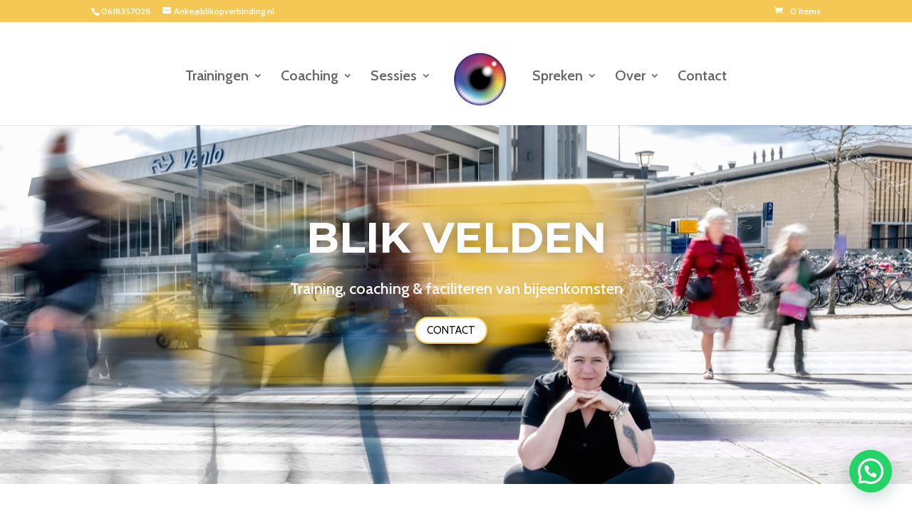

--- FILE ---
content_type: text/css
request_url: https://www.blikopverbinding.nl/wp-content/et-cache/263/et-core-unified-deferred-263.min.css?ver=1768337856
body_size: 1636
content:
.et_pb_section_0{filter:brightness(105%) contrast(98%);backface-visibility:hidden;height:562px;min-height:401px;max-height:1000px;filter:brightness(105%) contrast(98%);backface-visibility:hidden}html:not(.et_fb_edit_enabled) #et-fb-app .et_pb_section_0:hover{filter:brightness(105%) contrast(98%);filter:brightness(105%) contrast(98%)}.et_pb_fullwidth_header_0.et_pb_fullwidth_header .header-content h1,.et_pb_fullwidth_header_0.et_pb_fullwidth_header .header-content h2.et_pb_module_header,.et_pb_fullwidth_header_0.et_pb_fullwidth_header .header-content h3.et_pb_module_header,.et_pb_fullwidth_header_0.et_pb_fullwidth_header .header-content h4.et_pb_module_header,.et_pb_fullwidth_header_0.et_pb_fullwidth_header .header-content h5.et_pb_module_header,.et_pb_fullwidth_header_0.et_pb_fullwidth_header .header-content h6.et_pb_module_header{font-family:'Montserrat',Helvetica,Arial,Lucida,sans-serif;font-weight:700;font-size:60px;line-height:1.4em;text-align:center;text-shadow:0em 0em 0.3em rgba(0,0,0,0.4)}.et_pb_fullwidth_header_0.et_pb_fullwidth_header .et_pb_header_content_wrapper{font-size:22px;line-height:1.8em}.et_pb_fullwidth_header.et_pb_fullwidth_header_0{background-color:rgba(239,239,239,0)}.et_pb_fullwidth_header_0{height:850px;min-height:628px;max-height:1000px;padding-top:87px;padding-bottom:0px;margin-bottom:5px}body #page-container .et_pb_section .et_pb_fullwidth_header_0 .et_pb_button_one.et_pb_button{color:#000000!important;border-width:2px!important;border-color:#f5c754;border-radius:20px;letter-spacing:0px;font-size:15px;font-family:'Cabin',Helvetica,Arial,Lucida,sans-serif!important;font-weight:300!important;text-transform:uppercase!important;background-color:#FFFFFF}body #page-container .et_pb_section .et_pb_fullwidth_header_0 .et_pb_button_one.et_pb_button:hover{color:#54BDB4!important;border-color:#ffffff!important;border-radius:0!important;letter-spacing:2px!important;padding-right:2em;padding-left:0.7em;background-image:initial;background-color:#ffffff}body #page-container .et_pb_section .et_pb_fullwidth_header_0 .et_pb_button_one.et_pb_button:hover:after{margin-left:.3em;left:auto;margin-left:.3em;opacity:1}body #page-container .et_pb_section .et_pb_fullwidth_header_0 .et_pb_button_one.et_pb_button:after{color:#f5c754;line-height:inherit;font-size:inherit!important;opacity:0;margin-left:-1em;left:auto;display:inline-block;font-family:ETmodules!important;font-weight:400!important}body #page-container .et_pb_section .et_pb_fullwidth_header_0 .et_pb_button_two.et_pb_button{border-width:0px!important;border-color:#ffffff;border-radius:0px;letter-spacing:2px;font-size:16px;font-family:'Montserrat',Helvetica,Arial,Lucida,sans-serif!important;text-transform:uppercase!important}body #page-container .et_pb_section .et_pb_fullwidth_header_0 .et_pb_button_two.et_pb_button:hover{color:#6eba01!important;border-color:#ffffff!important;border-radius:0!important;letter-spacing:2px!important;padding-right:2em;padding-left:0.7em;background-image:initial;background-color:#ffffff}body #page-container .et_pb_section .et_pb_fullwidth_header_0 .et_pb_button_two.et_pb_button,body #page-container .et_pb_section .et_pb_fullwidth_header_0 .et_pb_button_two.et_pb_button:hover{padding:0.3em 1em!important}body #page-container .et_pb_section .et_pb_fullwidth_header_0 .et_pb_button_two.et_pb_button:before,body #page-container .et_pb_section .et_pb_fullwidth_header_0 .et_pb_button_two.et_pb_button:after{display:none!important}.et_pb_fullwidth_header_0 .et_pb_button_one{box-shadow:0px 12px 18px -6px #000000}.et_pb_fullwidth_header_0 .et_pb_button_one.et_pb_button,.et_pb_fullwidth_header_0 .et_pb_button_two.et_pb_button{transition:color 300ms ease 0ms,background-color 300ms ease 0ms,border 300ms ease 0ms,letter-spacing 300ms ease 0ms}.et_pb_section_1.et_pb_section{padding-top:1px;padding-right:0px;padding-bottom:0px;padding-left:0px;margin-top:-57px;margin-bottom:1px}.et_pb_row_0.et_pb_row{padding-top:0px!important;padding-bottom:0px!important;margin-top:12px!important;margin-right:auto!important;margin-bottom:1px!important;margin-left:auto!important;padding-top:0px;padding-bottom:0px}.et_pb_image_0{padding-top:0px;margin-top:28px!important;margin-bottom:62px!important;text-align:right;margin-right:0}.et_pb_text_0,.et_pb_text_19{padding-bottom:0px!important;margin-top:-3px!important;margin-bottom:-2px!important}.et_pb_text_3,.et_pb_text_5,.et_pb_text_1{margin-bottom:31px!important}.et_pb_button_0_wrapper .et_pb_button_0,.et_pb_button_0_wrapper .et_pb_button_0:hover{padding-bottom:8px!important}.et_pb_button_2_wrapper,.et_pb_button_4_wrapper,.et_pb_button_5_wrapper,.et_pb_button_6_wrapper,.et_pb_button_0_wrapper,.et_pb_button_8_wrapper,.et_pb_button_1_wrapper,.et_pb_button_7_wrapper{margin-bottom:4px!important}body #page-container .et_pb_section .et_pb_button_7,body #page-container .et_pb_section .et_pb_button_6,body #page-container .et_pb_section .et_pb_button_0,body #page-container .et_pb_section .et_pb_button_8,body #page-container .et_pb_section .et_pb_button_1{color:#000000!important;border-width:0px!important;border-radius:30px;font-size:20px;background-color:#f26a51}body #page-container .et_pb_section .et_pb_button_2:after,body #page-container .et_pb_section .et_pb_button_4:after,body #page-container .et_pb_section .et_pb_button_5:after,body #page-container .et_pb_section .et_pb_button_8:after,body #page-container .et_pb_section .et_pb_button_6:after,body #page-container .et_pb_section .et_pb_button_3:after,body #page-container .et_pb_section .et_pb_button_0:after,body #page-container .et_pb_section .et_pb_button_1:after,body #page-container .et_pb_section .et_pb_button_7:after{font-size:1.6em}body.et_button_custom_icon #page-container .et_pb_button_1:after,body.et_button_custom_icon #page-container .et_pb_button_0:after,body.et_button_custom_icon #page-container .et_pb_button_6:after,body.et_button_custom_icon #page-container .et_pb_button_7:after,body.et_button_custom_icon #page-container .et_pb_button_3:after,body.et_button_custom_icon #page-container .et_pb_button_5:after,body.et_button_custom_icon #page-container .et_pb_button_2:after,body.et_button_custom_icon #page-container .et_pb_button_8:after,body.et_button_custom_icon #page-container .et_pb_button_4:after{font-size:20px}.et_pb_button_3,.et_pb_button_3:after,.et_pb_button_6,.et_pb_button_6:after,.et_pb_button_4,.et_pb_button_4:after,.et_pb_button_5,.et_pb_button_5:after,.et_pb_button_7,.et_pb_button_7:after,.et_pb_button_8,.et_pb_button_8:after,.et_pb_button_1,.et_pb_button_1:after,.et_pb_button_2,.et_pb_button_2:after,.et_pb_button_0,.et_pb_button_0:after{transition:all 300ms ease 0ms}.et_pb_text_2{padding-bottom:5px!important;margin-top:23px!important;margin-bottom:-2px!important}.et_pb_text_4,.et_pb_text_16,.et_pb_text_15,.et_pb_text_8{padding-bottom:0px!important;margin-top:23px!important;margin-bottom:-2px!important}.et_pb_button_1_wrapper .et_pb_button_1,.et_pb_button_1_wrapper .et_pb_button_1:hover{padding-bottom:5px!important}.et_pb_row_1{background-image:url(https://www.blikopverbinding.nl/wp-content/uploads/2026/01/1.png)}.et_pb_row_1.et_pb_row{padding-right:32px!important;padding-right:32px}.et_pb_text_6{background-color:#FFFFFF;padding-top:28px!important;padding-right:15px!important;padding-bottom:0px!important;padding-left:20px!important;margin-top:23px!important;margin-bottom:-2px!important;margin-left:39px!important}.et_pb_text_7{background-color:#FFFFFF;padding-top:19px!important;padding-right:24px!important;padding-bottom:46px!important;padding-left:15px!important;margin-left:42px!important}.et_pb_button_2_wrapper .et_pb_button_2,.et_pb_button_2_wrapper .et_pb_button_2:hover{padding-bottom:0px!important}body #page-container .et_pb_section .et_pb_button_2,body #page-container .et_pb_section .et_pb_button_3{color:#000000!important;border-width:0px!important;border-radius:30px;font-size:20px;background-color:#F26A51}.et_pb_row_2.et_pb_row{padding-bottom:0px!important;padding-bottom:0px}.et_pb_row_3.et_pb_row{padding-top:44px!important;padding-bottom:7px!important;margin-top:-6px!important;margin-right:auto!important;margin-left:auto!important;padding-top:44px;padding-bottom:7px}.et_pb_icon_2 .et_pb_icon_wrap,.et_pb_icon_0 .et_pb_icon_wrap{padding-top:30px!important}.et_pb_icon_2,.et_pb_icon_0,.et_pb_icon_1{text-align:center}.et_pb_icon_1 .et_pb_icon_wrap .et-pb-icon,.et_pb_icon_0 .et_pb_icon_wrap .et-pb-icon,.et_pb_icon_2 .et_pb_icon_wrap .et-pb-icon{font-family:FontAwesome!important;font-weight:900!important;color:#FFFFFF;font-size:96px}.et_pb_text_11,.et_pb_text_13,.et_pb_text_9{background-color:RGBA(255,255,255,0)}.et_pb_text_10{padding-right:14px!important;padding-bottom:27px!important;padding-left:16px!important}.et_pb_icon_1 .et_pb_icon_wrap{background-color:#F5C754;padding-top:30px!important}.et_pb_text_12{padding-right:15px!important;padding-bottom:25px!important;padding-left:15px!important}.et_pb_text_14{padding-right:11px!important;padding-bottom:27px!important;padding-left:15px!important;width:98.9%}.et_pb_button_8_wrapper .et_pb_button_8,.et_pb_button_8_wrapper .et_pb_button_8:hover,.et_pb_button_7_wrapper .et_pb_button_7,.et_pb_button_7_wrapper .et_pb_button_7:hover,.et_pb_button_6_wrapper .et_pb_button_6,.et_pb_button_6_wrapper .et_pb_button_6:hover,.et_pb_button_5_wrapper .et_pb_button_5,.et_pb_button_5_wrapper .et_pb_button_5:hover,.et_pb_button_3_wrapper .et_pb_button_3,.et_pb_button_3_wrapper .et_pb_button_3:hover,.et_pb_button_4_wrapper .et_pb_button_4,.et_pb_button_4_wrapper .et_pb_button_4:hover{padding-bottom:11px!important}.et_pb_button_3_wrapper{margin-bottom:0px!important}.et_pb_section_4.et_pb_section{padding-top:24px}.et_pb_image_1,.et_pb_image_2{text-align:left;margin-left:0}body #page-container .et_pb_section .et_pb_button_5,body #page-container .et_pb_section .et_pb_button_4{color:#000000!important;border-width:0px!important;border-radius:30px;font-size:20px;background-color:#F5C754}div.et_pb_section.et_pb_section_5{background-image:url(https://www.blikopverbinding.nl/wp-content/uploads/2021/06/Anke-Lommen-BLIK__Ania-Liesting_210326112415WEB-scaled.jpg)!important}.et_pb_section_5.et_pb_section{margin-top:42px}.et_pb_text_17{background-color:#FFFFFF;padding-top:17px!important;padding-bottom:12px!important;padding-left:25px!important;margin-top:-1px!important;margin-bottom:-2px!important}.et_pb_text_18{background-color:#FFFFFF;padding-top:1px!important;padding-right:31px!important;padding-left:25px!important}.et_pb_row_7.et_pb_row{padding-bottom:5px!important;padding-bottom:5px}.et_pb_testimonial_0.et_pb_testimonial{background-color:#f5f5f5;border-width:2px;border-color:#24264E;background-color:#f5f5f5}.et_pb_testimonial_0 .et_pb_testimonial_portrait,.et_pb_testimonial_2 .et_pb_testimonial_portrait{border-width:2px;border-color:#24264E}.et_pb_testimonial_2.et_pb_testimonial:before,.et_pb_testimonial_0.et_pb_testimonial:before{color:#24264E}.et_pb_testimonial_2:before,.et_pb_testimonial_1:before,.et_pb_testimonial_0:before{font-size:50px;border-radius:50px;top:-25px;margin-left:-25px}.et_pb_testimonial_1.et_pb_testimonial{background-color:#f5f5f5;border-width:2px;border-color:#24264e;background-color:#f5f5f5}.et_pb_testimonial_1 .et_pb_testimonial_portrait{border-width:2px;border-color:#24264e}.et_pb_testimonial_1.et_pb_testimonial:before{color:#24264e}.et_pb_testimonial_2.et_pb_testimonial{background-color:#f5f5f5;border-width:2px;border-color:#24264E;padding-bottom:32px!important;background-color:#f5f5f5}.et_pb_image_3{margin-top:4px!important;text-align:left;margin-left:0}.et_pb_column_4,.et_pb_column_5,.et_pb_column_6{background-color:#F5C754}@media only screen and (max-width:980px){body #page-container .et_pb_section .et_pb_fullwidth_header_0 .et_pb_button_one.et_pb_button:after{line-height:inherit;font-size:inherit!important;margin-left:-1em;left:auto;display:inline-block;opacity:0;content:attr(data-icon);font-family:ETmodules!important;font-weight:400!important}body #page-container .et_pb_section .et_pb_fullwidth_header_0 .et_pb_button_one.et_pb_button:before{display:none}body #page-container .et_pb_section .et_pb_fullwidth_header_0 .et_pb_button_one.et_pb_button:hover:after{margin-left:.3em;left:auto;margin-left:.3em;opacity:1}.et_pb_image_3 .et_pb_image_wrap img,.et_pb_image_1 .et_pb_image_wrap img,.et_pb_image_2 .et_pb_image_wrap img,.et_pb_image_0 .et_pb_image_wrap img{width:auto}body #page-container .et_pb_section .et_pb_button_1:after,body #page-container .et_pb_section .et_pb_button_8:after,body #page-container .et_pb_section .et_pb_button_2:after,body #page-container .et_pb_section .et_pb_button_5:after,body #page-container .et_pb_section .et_pb_button_7:after,body #page-container .et_pb_section .et_pb_button_6:after,body #page-container .et_pb_section .et_pb_button_3:after,body #page-container .et_pb_section .et_pb_button_0:after,body #page-container .et_pb_section .et_pb_button_4:after{display:inline-block;opacity:0}body #page-container .et_pb_section .et_pb_button_6:hover:after,body #page-container .et_pb_section .et_pb_button_5:hover:after,body #page-container .et_pb_section .et_pb_button_7:hover:after,body #page-container .et_pb_section .et_pb_button_3:hover:after,body #page-container .et_pb_section .et_pb_button_4:hover:after,body #page-container .et_pb_section .et_pb_button_2:hover:after,body #page-container .et_pb_section .et_pb_button_1:hover:after,body #page-container .et_pb_section .et_pb_button_0:hover:after,body #page-container .et_pb_section .et_pb_button_8:hover:after{opacity:1}.et_pb_icon_2,.et_pb_icon_1,.et_pb_icon_0{margin-left:auto;margin-right:auto}}@media only screen and (max-width:767px){body #page-container .et_pb_section .et_pb_fullwidth_header_0 .et_pb_button_one.et_pb_button:after{line-height:inherit;font-size:inherit!important;margin-left:-1em;left:auto;display:inline-block;opacity:0;content:attr(data-icon);font-family:ETmodules!important;font-weight:400!important}body #page-container .et_pb_section .et_pb_fullwidth_header_0 .et_pb_button_one.et_pb_button:before{display:none}body #page-container .et_pb_section .et_pb_fullwidth_header_0 .et_pb_button_one.et_pb_button:hover:after{margin-left:.3em;left:auto;margin-left:.3em;opacity:1}.et_pb_image_3 .et_pb_image_wrap img,.et_pb_image_1 .et_pb_image_wrap img,.et_pb_image_2 .et_pb_image_wrap img,.et_pb_image_0 .et_pb_image_wrap img{width:auto}body #page-container .et_pb_section .et_pb_button_1:after,body #page-container .et_pb_section .et_pb_button_8:after,body #page-container .et_pb_section .et_pb_button_2:after,body #page-container .et_pb_section .et_pb_button_5:after,body #page-container .et_pb_section .et_pb_button_7:after,body #page-container .et_pb_section .et_pb_button_6:after,body #page-container .et_pb_section .et_pb_button_3:after,body #page-container .et_pb_section .et_pb_button_0:after,body #page-container .et_pb_section .et_pb_button_4:after{display:inline-block;opacity:0}body #page-container .et_pb_section .et_pb_button_6:hover:after,body #page-container .et_pb_section .et_pb_button_5:hover:after,body #page-container .et_pb_section .et_pb_button_7:hover:after,body #page-container .et_pb_section .et_pb_button_3:hover:after,body #page-container .et_pb_section .et_pb_button_4:hover:after,body #page-container .et_pb_section .et_pb_button_2:hover:after,body #page-container .et_pb_section .et_pb_button_1:hover:after,body #page-container .et_pb_section .et_pb_button_0:hover:after,body #page-container .et_pb_section .et_pb_button_8:hover:after{opacity:1}.et_pb_icon_2,.et_pb_icon_1,.et_pb_icon_0{margin-left:auto;margin-right:auto}}